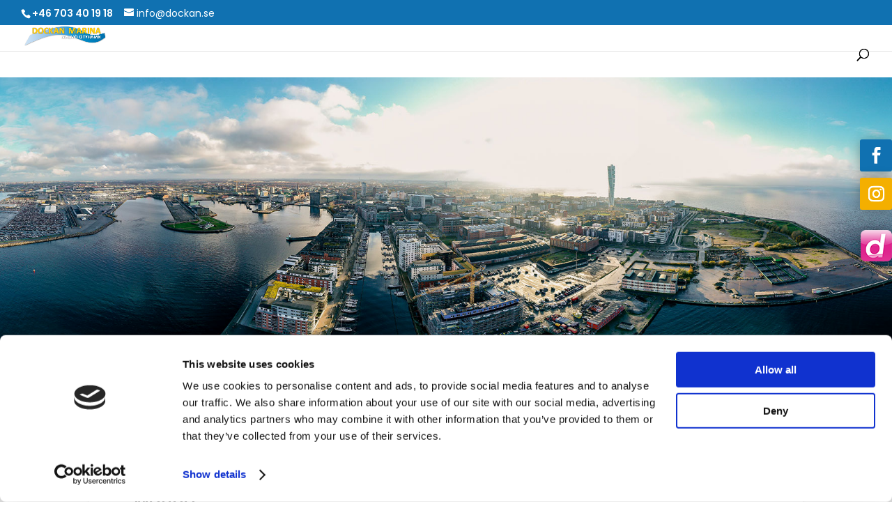

--- FILE ---
content_type: text/css
request_url: https://dockanmarina.se/wp-content/et-cache/949/et-core-unified-949.min.css?ver=1768129537
body_size: 1370
content:
.et_pb_row_0_tb_body.et_pb_row{word-break:break-word}:lang(sv) .et_pb_text_inner{position:relative;content:"rkl"}.et_pb_post{margin-bottom:10px;margin-top:15px;word-wrap:break-word;padding-bottom:10px}.et_pb_blog_0{padding-top:15px;border-radius:3px}#quadmenu .quadmenu-navbar-nav li.quadmenu-item.quadmenu-has-icon>a>.quadmenu-item-content>.quadmenu-icon{color:#f4af00}@media (max-width:980px){.et_non_fixed_nav.et_transparent_nav #main-header,.et_non_fixed_nav.et_transparent_nav #top-header,.et_fixed_nav #main-header,.et_fixed_nav #top-header{position:fixed}}.et_mobile_menu{overflow:scroll!important;max-height:83vh}@media only screen and (max-width:768px){.wpcf7 input{width:100%!important}}input[type="checkbox"]{width:20px!important;height:20px!important;float:right}.wpcf7 input[type="file"]{background-color:transparent!important;padding-left:0px}.wpcf7-textarea{width:100%;padding:20px;font-size:16px;background-color:#f4f4f4;opacity:85%;border-radius:6px;height:119px}.wpcf7 input{width:100%;height:50px;padding:10px;margin-bottom:10px;background-color:#f4f4f4!important;opacity:85%;border-radius:6px}.wpcf7-text{width:100%;font-size:16px;border-radius:6px}.wpcf7-submit{background:#000000;color:#999;font-size:20px;border:none;border-radius:6px}.wpcf7-list-item{display:block}.wpcf7-list-item{display:table-row}.wpcf7-list-item *{display:inline}.wpcf7-form-control.wpcf7-number.wpcf7-validates-as-required.wpcf7-validates-as-number{font-size:16px;color:#666;border:none;padding-left:20px}input.text,input.title,input[type=email],input[type=password],input[type=tel],input[type=text],select,textarea{background-color:#f4f4f4;border:none;padding:20px;color:#4e4e4e;border-radius:6px}.wpcf7-form-control.wpcf7-submit{background-color:#1071b1!important;color:white;border-radius:6px;font-style:italic}#wpcf7{float:left;width:100%}.wpcf7 form.sent .wpcf7-response-output{border-color:#46b450;float:left;margin-left:0px}.wpcf7 form.sent .wpcf7-response-output{border:1px solid #fff;border-radius:6px;float:left;background-color:black;color:white}.wpcf7 form.invalid .wpcf7-response-output,.wpcf7 form.unaccepted .wpcf7-response-output{border:1px solid #fff;border-radius:6px;float:left;background-color:black;color:white;margin-left:0}.wpcf7-not-valid-tip{color:#fff;font-size:1em;font-weight:normal;display:block;background:red;padding-left:10px}.one-half,.one-third{position:relative;margin-right:4%;float:left;margin-bottom:20px}.one-half{width:48%}.one-third{width:30.66%}.last{margin-right:0!important;clear:right}@media only screen and (max-width:767px){.one-half,.one-third{width:100%;margin-right:0}}.page.et_pb_pagebuilder_layout #main-content{z-index:99;position:relative}.et_pb_widget select{border:solid thin;border-radius:3px!important}a{font-weight:400}.dsm-post-excerpt p::after{content:"...";display:inline-block;margin-left:0.2em;font-weight:400}li::marker{font-weight:500}figure.dsm_card_carousel_child_image_wrapper.dsm_card_carousel_child_badge_top_right{display:none}@media screen and (max-width:480px){.et-custom-row .et_pb_column:nth-child(3){order:1}.et-custom-row{display:flex!important;flex-flow:column}.et-custom-row .et_pb_column:nth-child(1){order:2}.et-custom-row .et_pb_column:nth-child(2){order:3}}@media (max-width:980px){.container.clearfix.et_menu_container.et_pb_menu_hidden.et_pb_no_animation #logo{display:none!important}.container.et_search_form_container.et_pb_search_visible{width:90%!important;max-width:100%!important}}.et-search-form input{font-size:16px}.pa-gang{color:purple}div#boat-contact{display:table}.et_pb_gutters2 .et_pb_column_1_3 .et_pb_blog_grid .column.size-1of1 .et_pb_post,.et_pb_gutters2 .et_pb_column_1_3 .et_pb_grid_item,.et_pb_gutters2 .et_pb_column_1_3 .et_pb_shop_grid .woocommerce ul.products li.product,.et_pb_gutters2 .et_pb_column_1_3 .et_pb_widget,.et_pb_gutters2.et_pb_row .et_pb_column_1_3 .et_pb_blog_grid .column.size-1of1 .et_pb_post,.et_pb_gutters2.et_pb_row .et_pb_column_1_3 .et_pb_grid_item,.et_pb_gutters2.et_pb_row .et_pb_column_1_3 .et_pb_shop_grid .woocommerce ul.products li.product,.et_pb_gutters2.et_pb_row .et_pb_column_1_3 .et_pb_widget{width:100%;margin-bottom:5%}

--- FILE ---
content_type: application/x-javascript
request_url: https://consentcdn.cookiebot.com/consentconfig/9669dc61-d21f-4c81-819d-2b278b31a528/dockanmarina.se/configuration.js
body_size: 286
content:
CookieConsent.configuration.tags.push({id:190416347,type:"script",tagID:"",innerHash:"",outerHash:"",tagHash:"2134565812933",url:"https://www.googletagmanager.com/gtag/js?id=G-Z1DJT4THHV",resolvedUrl:"https://www.googletagmanager.com/gtag/js?id=G-Z1DJT4THHV",cat:[3]});CookieConsent.configuration.tags.push({id:190416348,type:"script",tagID:"",innerHash:"",outerHash:"",tagHash:"1048294254583",url:"https://consent.cookiebot.com/uc.js",resolvedUrl:"https://consent.cookiebot.com/uc.js",cat:[1]});CookieConsent.configuration.tags.push({id:190416349,type:"script",tagID:"",innerHash:"",outerHash:"",tagHash:"15081828544650",url:"https://www.google.com/recaptcha/api.js?render=6LenTeEeAAAAAAq0ep3cmW1Y13KH6ptyeoT_vTaE&ver=3.0",resolvedUrl:"https://www.google.com/recaptcha/api.js?render=6LenTeEeAAAAAAq0ep3cmW1Y13KH6ptyeoT_vTaE&ver=3.0",cat:[1,4]});CookieConsent.configuration.tags.push({id:190416352,type:"script",tagID:"",innerHash:"",outerHash:"",tagHash:"9780514720914",url:"https://dockanmarina.se/xmlrpc.php",resolvedUrl:"https://dockanmarina.se/xmlrpc.php",cat:[2]});CookieConsent.configuration.tags.push({id:190416353,type:"iframe",tagID:"",innerHash:"",outerHash:"",tagHash:"13078718317075",url:"https://www.youtube.com/embed/rop12-Nu434?feature=oembed",resolvedUrl:"https://www.youtube.com/embed/rop12-Nu434?feature=oembed",cat:[4]});CookieConsent.configuration.tags.push({id:190416355,type:"iframe",tagID:"",innerHash:"",outerHash:"",tagHash:"13100104884583",url:"https://www.youtube.com/embed/tV8LbXMzfU0?si=U7h9HKki3g-gx5vS",resolvedUrl:"https://www.youtube.com/embed/tV8LbXMzfU0?si=U7h9HKki3g-gx5vS",cat:[4]});